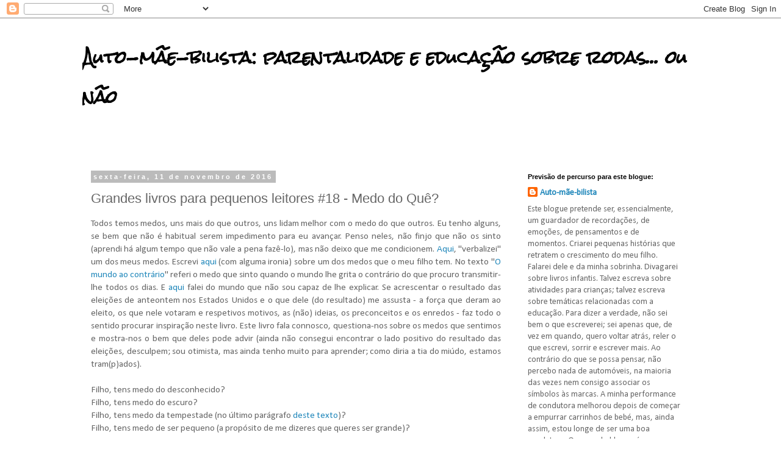

--- FILE ---
content_type: text/html; charset=UTF-8
request_url: https://automaebilista.blogspot.com/2016/11/grandes-livros-para-pequenos-leitores.html
body_size: 14464
content:
<!DOCTYPE html>
<html class='v2' dir='ltr' lang='pt-PT'>
<head>
<link href='https://www.blogger.com/static/v1/widgets/335934321-css_bundle_v2.css' rel='stylesheet' type='text/css'/>
<meta content='width=1100' name='viewport'/>
<meta content='text/html; charset=UTF-8' http-equiv='Content-Type'/>
<meta content='blogger' name='generator'/>
<link href='https://automaebilista.blogspot.com/favicon.ico' rel='icon' type='image/x-icon'/>
<link href='http://automaebilista.blogspot.com/2016/11/grandes-livros-para-pequenos-leitores.html' rel='canonical'/>
<link rel="alternate" type="application/atom+xml" title="Auto-mãe-bilista: parentalidade e educação sobre rodas... ou não - Atom" href="https://automaebilista.blogspot.com/feeds/posts/default" />
<link rel="alternate" type="application/rss+xml" title="Auto-mãe-bilista: parentalidade e educação sobre rodas... ou não - RSS" href="https://automaebilista.blogspot.com/feeds/posts/default?alt=rss" />
<link rel="service.post" type="application/atom+xml" title="Auto-mãe-bilista: parentalidade e educação sobre rodas... ou não - Atom" href="https://www.blogger.com/feeds/7551585789809979639/posts/default" />

<link rel="alternate" type="application/atom+xml" title="Auto-mãe-bilista: parentalidade e educação sobre rodas... ou não - Atom" href="https://automaebilista.blogspot.com/feeds/3835825583994543244/comments/default" />
<!--Can't find substitution for tag [blog.ieCssRetrofitLinks]-->
<link href='https://blogger.googleusercontent.com/img/b/R29vZ2xl/AVvXsEjBPICwUXGOra1dvib7w5w8wyPBWZnyIIuHO_0rpZYpTCcYOb0gsdlE3rutqTLe5H6Fu79O8WNfVm__U5QhZHLEqBJCzUqxiNAQjD9vJqE48NxMlcaMaEZ61FZFv0JCjZG7TN5B4Z-t8n3r/s1600/medo.jpg' rel='image_src'/>
<meta content='http://automaebilista.blogspot.com/2016/11/grandes-livros-para-pequenos-leitores.html' property='og:url'/>
<meta content='Grandes livros para pequenos leitores #18 - Medo do Quê?' property='og:title'/>
<meta content='Diário de Bordo: parentalidade e educação sobre rodas... ou não' property='og:description'/>
<meta content='https://blogger.googleusercontent.com/img/b/R29vZ2xl/AVvXsEjBPICwUXGOra1dvib7w5w8wyPBWZnyIIuHO_0rpZYpTCcYOb0gsdlE3rutqTLe5H6Fu79O8WNfVm__U5QhZHLEqBJCzUqxiNAQjD9vJqE48NxMlcaMaEZ61FZFv0JCjZG7TN5B4Z-t8n3r/w1200-h630-p-k-no-nu/medo.jpg' property='og:image'/>
<title>Auto-mãe-bilista: parentalidade e educação sobre rodas... ou não: Grandes livros para pequenos leitores #18 - Medo do Quê?</title>
<style type='text/css'>@font-face{font-family:'Calibri';font-style:normal;font-weight:400;font-display:swap;src:url(//fonts.gstatic.com/l/font?kit=J7afnpV-BGlaFfdAhLEY67FIEjg&skey=a1029226f80653a8&v=v15)format('woff2');unicode-range:U+0000-00FF,U+0131,U+0152-0153,U+02BB-02BC,U+02C6,U+02DA,U+02DC,U+0304,U+0308,U+0329,U+2000-206F,U+20AC,U+2122,U+2191,U+2193,U+2212,U+2215,U+FEFF,U+FFFD;}@font-face{font-family:'Homemade Apple';font-style:normal;font-weight:400;font-display:swap;src:url(//fonts.gstatic.com/s/homemadeapple/v24/Qw3EZQFXECDrI2q789EKQZJob0x6XHgOiJM6.woff2)format('woff2');unicode-range:U+0000-00FF,U+0131,U+0152-0153,U+02BB-02BC,U+02C6,U+02DA,U+02DC,U+0304,U+0308,U+0329,U+2000-206F,U+20AC,U+2122,U+2191,U+2193,U+2212,U+2215,U+FEFF,U+FFFD;}@font-face{font-family:'Rock Salt';font-style:normal;font-weight:400;font-display:swap;src:url(//fonts.gstatic.com/s/rocksalt/v24/MwQ0bhv11fWD6QsAVOZrt0M6p7NGrQ.woff2)format('woff2');unicode-range:U+0000-00FF,U+0131,U+0152-0153,U+02BB-02BC,U+02C6,U+02DA,U+02DC,U+0304,U+0308,U+0329,U+2000-206F,U+20AC,U+2122,U+2191,U+2193,U+2212,U+2215,U+FEFF,U+FFFD;}</style>
<style id='page-skin-1' type='text/css'><!--
/*
-----------------------------------------------
Blogger Template Style
Name:     Simple
Designer: Blogger
URL:      www.blogger.com
----------------------------------------------- */
/* Content
----------------------------------------------- */
body {
font: normal normal 14px Calibri;
color: #666666;
background: #ffffff none repeat scroll top left;
padding: 0 0 0 0;
}
html body .region-inner {
min-width: 0;
max-width: 100%;
width: auto;
}
h2 {
font-size: 22px;
}
a:link {
text-decoration:none;
color: #2288bb;
}
a:visited {
text-decoration:none;
color: #888888;
}
a:hover {
text-decoration:underline;
color: #33aaff;
}
.body-fauxcolumn-outer .fauxcolumn-inner {
background: transparent none repeat scroll top left;
_background-image: none;
}
.body-fauxcolumn-outer .cap-top {
position: absolute;
z-index: 1;
height: 400px;
width: 100%;
}
.body-fauxcolumn-outer .cap-top .cap-left {
width: 100%;
background: transparent none repeat-x scroll top left;
_background-image: none;
}
.content-outer {
-moz-box-shadow: 0 0 0 rgba(0, 0, 0, .15);
-webkit-box-shadow: 0 0 0 rgba(0, 0, 0, .15);
-goog-ms-box-shadow: 0 0 0 #333333;
box-shadow: 0 0 0 rgba(0, 0, 0, .15);
margin-bottom: 1px;
}
.content-inner {
padding: 10px 40px;
}
.content-inner {
background-color: #ffffff;
}
/* Header
----------------------------------------------- */
.header-outer {
background: transparent none repeat-x scroll 0 -400px;
_background-image: none;
}
.Header h1 {
font: normal bold 27px Rock Salt;
color: #000000;
text-shadow: 0 0 0 rgba(0, 0, 0, .2);
}
.Header h1 a {
color: #000000;
}
.Header .description {
font-size: 18px;
color: #000000;
}
.header-inner .Header .titlewrapper {
padding: 22px 0;
}
.header-inner .Header .descriptionwrapper {
padding: 0 0;
}
/* Tabs
----------------------------------------------- */
.tabs-inner .section:first-child {
border-top: 0 solid #dddddd;
}
.tabs-inner .section:first-child ul {
margin-top: -1px;
border-top: 1px solid #dddddd;
border-left: 1px solid #dddddd;
border-right: 1px solid #dddddd;
}
.tabs-inner .widget ul {
background: transparent none repeat-x scroll 0 -800px;
_background-image: none;
border-bottom: 1px solid #dddddd;
margin-top: 0;
margin-left: -30px;
margin-right: -30px;
}
.tabs-inner .widget li a {
display: inline-block;
padding: .6em 1em;
font: normal normal 12px Homemade Apple;
color: #000000;
border-left: 1px solid #ffffff;
border-right: 1px solid #dddddd;
}
.tabs-inner .widget li:first-child a {
border-left: none;
}
.tabs-inner .widget li.selected a, .tabs-inner .widget li a:hover {
color: #000000;
background-color: #eeeeee;
text-decoration: none;
}
/* Columns
----------------------------------------------- */
.main-outer {
border-top: 0 solid transparent;
}
.fauxcolumn-left-outer .fauxcolumn-inner {
border-right: 1px solid transparent;
}
.fauxcolumn-right-outer .fauxcolumn-inner {
border-left: 1px solid transparent;
}
/* Headings
----------------------------------------------- */
div.widget > h2,
div.widget h2.title {
margin: 0 0 1em 0;
font: normal bold 11px Verdana, Geneva, sans-serif;
color: #000000;
}
/* Widgets
----------------------------------------------- */
.widget .zippy {
color: #999999;
text-shadow: 2px 2px 1px rgba(0, 0, 0, .1);
}
.widget .popular-posts ul {
list-style: none;
}
/* Posts
----------------------------------------------- */
h2.date-header {
font: normal bold 11px Verdana, Geneva, sans-serif;
}
.date-header span {
background-color: #bbbbbb;
color: #ffffff;
padding: 0.4em;
letter-spacing: 3px;
margin: inherit;
}
.main-inner {
padding-top: 35px;
padding-bottom: 65px;
}
.main-inner .column-center-inner {
padding: 0 0;
}
.main-inner .column-center-inner .section {
margin: 0 1em;
}
.post {
margin: 0 0 45px 0;
}
h3.post-title, .comments h4 {
font: normal normal 22px Verdana, Geneva, sans-serif;
margin: .75em 0 0;
}
.post-body {
font-size: 110%;
line-height: 1.4;
position: relative;
}
.post-body img, .post-body .tr-caption-container, .Profile img, .Image img,
.BlogList .item-thumbnail img {
padding: 2px;
background: #ffffff;
border: 1px solid #eeeeee;
-moz-box-shadow: 1px 1px 5px rgba(0, 0, 0, .1);
-webkit-box-shadow: 1px 1px 5px rgba(0, 0, 0, .1);
box-shadow: 1px 1px 5px rgba(0, 0, 0, .1);
}
.post-body img, .post-body .tr-caption-container {
padding: 5px;
}
.post-body .tr-caption-container {
color: #666666;
}
.post-body .tr-caption-container img {
padding: 0;
background: transparent;
border: none;
-moz-box-shadow: 0 0 0 rgba(0, 0, 0, .1);
-webkit-box-shadow: 0 0 0 rgba(0, 0, 0, .1);
box-shadow: 0 0 0 rgba(0, 0, 0, .1);
}
.post-header {
margin: 0 0 1.5em;
line-height: 1.6;
font-size: 90%;
}
.post-footer {
margin: 20px -2px 0;
padding: 5px 10px;
color: #666666;
background-color: #eeeeee;
border-bottom: 1px solid #eeeeee;
line-height: 1.6;
font-size: 90%;
}
#comments .comment-author {
padding-top: 1.5em;
border-top: 1px solid transparent;
background-position: 0 1.5em;
}
#comments .comment-author:first-child {
padding-top: 0;
border-top: none;
}
.avatar-image-container {
margin: .2em 0 0;
}
#comments .avatar-image-container img {
border: 1px solid #eeeeee;
}
/* Comments
----------------------------------------------- */
.comments .comments-content .icon.blog-author {
background-repeat: no-repeat;
background-image: url([data-uri]);
}
.comments .comments-content .loadmore a {
border-top: 1px solid #999999;
border-bottom: 1px solid #999999;
}
.comments .comment-thread.inline-thread {
background-color: #eeeeee;
}
.comments .continue {
border-top: 2px solid #999999;
}
/* Accents
---------------------------------------------- */
.section-columns td.columns-cell {
border-left: 1px solid transparent;
}
.blog-pager {
background: transparent url(//www.blogblog.com/1kt/simple/paging_dot.png) repeat-x scroll top center;
}
.blog-pager-older-link, .home-link,
.blog-pager-newer-link {
background-color: #ffffff;
padding: 5px;
}
.footer-outer {
border-top: 1px dashed #bbbbbb;
}
/* Mobile
----------------------------------------------- */
body.mobile  {
background-size: auto;
}
.mobile .body-fauxcolumn-outer {
background: transparent none repeat scroll top left;
}
.mobile .body-fauxcolumn-outer .cap-top {
background-size: 100% auto;
}
.mobile .content-outer {
-webkit-box-shadow: 0 0 3px rgba(0, 0, 0, .15);
box-shadow: 0 0 3px rgba(0, 0, 0, .15);
}
.mobile .tabs-inner .widget ul {
margin-left: 0;
margin-right: 0;
}
.mobile .post {
margin: 0;
}
.mobile .main-inner .column-center-inner .section {
margin: 0;
}
.mobile .date-header span {
padding: 0.1em 10px;
margin: 0 -10px;
}
.mobile h3.post-title {
margin: 0;
}
.mobile .blog-pager {
background: transparent none no-repeat scroll top center;
}
.mobile .footer-outer {
border-top: none;
}
.mobile .main-inner, .mobile .footer-inner {
background-color: #ffffff;
}
.mobile-index-contents {
color: #666666;
}
.mobile-link-button {
background-color: #2288bb;
}
.mobile-link-button a:link, .mobile-link-button a:visited {
color: #ffffff;
}
.mobile .tabs-inner .section:first-child {
border-top: none;
}
.mobile .tabs-inner .PageList .widget-content {
background-color: #eeeeee;
color: #000000;
border-top: 1px solid #dddddd;
border-bottom: 1px solid #dddddd;
}
.mobile .tabs-inner .PageList .widget-content .pagelist-arrow {
border-left: 1px solid #dddddd;
}

--></style>
<style id='template-skin-1' type='text/css'><!--
body {
min-width: 1090px;
}
.content-outer, .content-fauxcolumn-outer, .region-inner {
min-width: 1090px;
max-width: 1090px;
_width: 1090px;
}
.main-inner .columns {
padding-left: 0;
padding-right: 310px;
}
.main-inner .fauxcolumn-center-outer {
left: 0;
right: 310px;
/* IE6 does not respect left and right together */
_width: expression(this.parentNode.offsetWidth -
parseInt("0") -
parseInt("310px") + 'px');
}
.main-inner .fauxcolumn-left-outer {
width: 0;
}
.main-inner .fauxcolumn-right-outer {
width: 310px;
}
.main-inner .column-left-outer {
width: 0;
right: 100%;
margin-left: -0;
}
.main-inner .column-right-outer {
width: 310px;
margin-right: -310px;
}
#layout {
min-width: 0;
}
#layout .content-outer {
min-width: 0;
width: 800px;
}
#layout .region-inner {
min-width: 0;
width: auto;
}
body#layout div.add_widget {
padding: 8px;
}
body#layout div.add_widget a {
margin-left: 32px;
}
--></style>
<link href='https://www.blogger.com/dyn-css/authorization.css?targetBlogID=7551585789809979639&amp;zx=7d94446b-f897-422d-bcdb-e2ddf7d0ac54' media='none' onload='if(media!=&#39;all&#39;)media=&#39;all&#39;' rel='stylesheet'/><noscript><link href='https://www.blogger.com/dyn-css/authorization.css?targetBlogID=7551585789809979639&amp;zx=7d94446b-f897-422d-bcdb-e2ddf7d0ac54' rel='stylesheet'/></noscript>
<meta name='google-adsense-platform-account' content='ca-host-pub-1556223355139109'/>
<meta name='google-adsense-platform-domain' content='blogspot.com'/>

</head>
<body class='loading variant-simplysimple'>
<div class='navbar section' id='navbar' name='Navbar'><div class='widget Navbar' data-version='1' id='Navbar1'><script type="text/javascript">
    function setAttributeOnload(object, attribute, val) {
      if(window.addEventListener) {
        window.addEventListener('load',
          function(){ object[attribute] = val; }, false);
      } else {
        window.attachEvent('onload', function(){ object[attribute] = val; });
      }
    }
  </script>
<div id="navbar-iframe-container"></div>
<script type="text/javascript" src="https://apis.google.com/js/platform.js"></script>
<script type="text/javascript">
      gapi.load("gapi.iframes:gapi.iframes.style.bubble", function() {
        if (gapi.iframes && gapi.iframes.getContext) {
          gapi.iframes.getContext().openChild({
              url: 'https://www.blogger.com/navbar/7551585789809979639?po\x3d3835825583994543244\x26origin\x3dhttps://automaebilista.blogspot.com',
              where: document.getElementById("navbar-iframe-container"),
              id: "navbar-iframe"
          });
        }
      });
    </script><script type="text/javascript">
(function() {
var script = document.createElement('script');
script.type = 'text/javascript';
script.src = '//pagead2.googlesyndication.com/pagead/js/google_top_exp.js';
var head = document.getElementsByTagName('head')[0];
if (head) {
head.appendChild(script);
}})();
</script>
</div></div>
<div class='body-fauxcolumns'>
<div class='fauxcolumn-outer body-fauxcolumn-outer'>
<div class='cap-top'>
<div class='cap-left'></div>
<div class='cap-right'></div>
</div>
<div class='fauxborder-left'>
<div class='fauxborder-right'></div>
<div class='fauxcolumn-inner'>
</div>
</div>
<div class='cap-bottom'>
<div class='cap-left'></div>
<div class='cap-right'></div>
</div>
</div>
</div>
<div class='content'>
<div class='content-fauxcolumns'>
<div class='fauxcolumn-outer content-fauxcolumn-outer'>
<div class='cap-top'>
<div class='cap-left'></div>
<div class='cap-right'></div>
</div>
<div class='fauxborder-left'>
<div class='fauxborder-right'></div>
<div class='fauxcolumn-inner'>
</div>
</div>
<div class='cap-bottom'>
<div class='cap-left'></div>
<div class='cap-right'></div>
</div>
</div>
</div>
<div class='content-outer'>
<div class='content-cap-top cap-top'>
<div class='cap-left'></div>
<div class='cap-right'></div>
</div>
<div class='fauxborder-left content-fauxborder-left'>
<div class='fauxborder-right content-fauxborder-right'></div>
<div class='content-inner'>
<header>
<div class='header-outer'>
<div class='header-cap-top cap-top'>
<div class='cap-left'></div>
<div class='cap-right'></div>
</div>
<div class='fauxborder-left header-fauxborder-left'>
<div class='fauxborder-right header-fauxborder-right'></div>
<div class='region-inner header-inner'>
<div class='header section' id='header' name='Cabeçalho'><div class='widget Header' data-version='1' id='Header1'>
<div id='header-inner'>
<div class='titlewrapper'>
<h1 class='title'>
<a href='https://automaebilista.blogspot.com/'>
Auto-mãe-bilista: parentalidade e educação sobre rodas... ou não
</a>
</h1>
</div>
<div class='descriptionwrapper'>
<p class='description'><span>
</span></p>
</div>
</div>
</div></div>
</div>
</div>
<div class='header-cap-bottom cap-bottom'>
<div class='cap-left'></div>
<div class='cap-right'></div>
</div>
</div>
</header>
<div class='tabs-outer'>
<div class='tabs-cap-top cap-top'>
<div class='cap-left'></div>
<div class='cap-right'></div>
</div>
<div class='fauxborder-left tabs-fauxborder-left'>
<div class='fauxborder-right tabs-fauxborder-right'></div>
<div class='region-inner tabs-inner'>
<div class='tabs no-items section' id='crosscol' name='Entre colunas'></div>
<div class='tabs no-items section' id='crosscol-overflow' name='Cross-Column 2'></div>
</div>
</div>
<div class='tabs-cap-bottom cap-bottom'>
<div class='cap-left'></div>
<div class='cap-right'></div>
</div>
</div>
<div class='main-outer'>
<div class='main-cap-top cap-top'>
<div class='cap-left'></div>
<div class='cap-right'></div>
</div>
<div class='fauxborder-left main-fauxborder-left'>
<div class='fauxborder-right main-fauxborder-right'></div>
<div class='region-inner main-inner'>
<div class='columns fauxcolumns'>
<div class='fauxcolumn-outer fauxcolumn-center-outer'>
<div class='cap-top'>
<div class='cap-left'></div>
<div class='cap-right'></div>
</div>
<div class='fauxborder-left'>
<div class='fauxborder-right'></div>
<div class='fauxcolumn-inner'>
</div>
</div>
<div class='cap-bottom'>
<div class='cap-left'></div>
<div class='cap-right'></div>
</div>
</div>
<div class='fauxcolumn-outer fauxcolumn-left-outer'>
<div class='cap-top'>
<div class='cap-left'></div>
<div class='cap-right'></div>
</div>
<div class='fauxborder-left'>
<div class='fauxborder-right'></div>
<div class='fauxcolumn-inner'>
</div>
</div>
<div class='cap-bottom'>
<div class='cap-left'></div>
<div class='cap-right'></div>
</div>
</div>
<div class='fauxcolumn-outer fauxcolumn-right-outer'>
<div class='cap-top'>
<div class='cap-left'></div>
<div class='cap-right'></div>
</div>
<div class='fauxborder-left'>
<div class='fauxborder-right'></div>
<div class='fauxcolumn-inner'>
</div>
</div>
<div class='cap-bottom'>
<div class='cap-left'></div>
<div class='cap-right'></div>
</div>
</div>
<!-- corrects IE6 width calculation -->
<div class='columns-inner'>
<div class='column-center-outer'>
<div class='column-center-inner'>
<div class='main section' id='main' name='Principal'><div class='widget Blog' data-version='1' id='Blog1'>
<div class='blog-posts hfeed'>

          <div class="date-outer">
        
<h2 class='date-header'><span>sexta-feira, 11 de novembro de 2016</span></h2>

          <div class="date-posts">
        
<div class='post-outer'>
<div class='post hentry uncustomized-post-template' itemprop='blogPost' itemscope='itemscope' itemtype='http://schema.org/BlogPosting'>
<meta content='https://blogger.googleusercontent.com/img/b/R29vZ2xl/AVvXsEjBPICwUXGOra1dvib7w5w8wyPBWZnyIIuHO_0rpZYpTCcYOb0gsdlE3rutqTLe5H6Fu79O8WNfVm__U5QhZHLEqBJCzUqxiNAQjD9vJqE48NxMlcaMaEZ61FZFv0JCjZG7TN5B4Z-t8n3r/s1600/medo.jpg' itemprop='image_url'/>
<meta content='7551585789809979639' itemprop='blogId'/>
<meta content='3835825583994543244' itemprop='postId'/>
<a name='3835825583994543244'></a>
<h3 class='post-title entry-title' itemprop='name'>
Grandes livros para pequenos leitores #18 - Medo do Quê?
</h3>
<div class='post-header'>
<div class='post-header-line-1'></div>
</div>
<div class='post-body entry-content' id='post-body-3835825583994543244' itemprop='description articleBody'>
<div dir="ltr" style="text-align: left;" trbidi="on">
<div style="text-align: justify;">
Todos temos medos, uns mais do que outros, uns lidam melhor com o medo do que outros. Eu tenho alguns, se bem que não é habitual serem impedimento para eu avançar. Penso neles, não finjo que não os sinto (aprendi há algum tempo que não vale a pena fazê-lo), mas não deixo que me condicionem.&nbsp;<a href="http://automaebilista.blogspot.pt/2016/01/reflexoes-profundas-ou-nao-18-medos.html">Aqui</a>, "verbalizei" um dos meus medos. Escrevi <a href="http://automaebilista.blogspot.pt/2016/06/a-conversa-com-o-meu-filho-8-medos.html">aqui</a>&nbsp;(com alguma ironia) sobre um dos medos que o meu filho tem.&nbsp;No texto "<a href="http://automaebilista.blogspot.pt/2015/11/o-mundo-ao-contrario.html">O mundo ao contrário</a>" referi o medo que sinto quando o mundo lhe grita o contrário do que procuro transmitir-lhe todos os dias. E <a href="http://automaebilista.blogspot.pt/2015/10/25-meses-de-ti-e-o-mundo-que-eu-nao-sou.html">aqui</a>&nbsp;falei do mundo que não sou capaz de lhe explicar. Se acrescentar o resultado das eleições de anteontem nos Estados Unidos e o que dele (do resultado) me assusta - a força que deram ao eleito, os que nele votaram e respetivos motivos, as (não) ideias, os preconceitos e os enredos - faz todo o sentido procurar inspiração neste livro. Este livro fala connosco, questiona-nos sobre os medos que sentimos e mostra-nos o bem que deles pode advir (ainda não consegui encontrar o lado positivo do resultado das eleições, desculpem; sou otimista, mas ainda tenho muito para aprender; como diria a tia do miúdo, estamos tram(p)ados).<br />
<br />
Filho, tens medo do desconhecido?<br />
Filho, tens medo do escuro?<br />
Filho, tens medo da tempestade (no último parágrafo <a href="https://automaebilista.blogspot.pt/2015/10/nos-ultimos-dias.html">deste texto</a>)?<br />
Filho, tens medo de ser pequeno (a propósito de me dizeres que queres ser grande)?<br />
...<br />
Filho, tens medo do quê?<br />
<br />
<div class="separator" style="clear: both; text-align: center;">
</div>
<div class="separator" style="clear: both; text-align: center;">
<a href="https://blogger.googleusercontent.com/img/b/R29vZ2xl/AVvXsEjBPICwUXGOra1dvib7w5w8wyPBWZnyIIuHO_0rpZYpTCcYOb0gsdlE3rutqTLe5H6Fu79O8WNfVm__U5QhZHLEqBJCzUqxiNAQjD9vJqE48NxMlcaMaEZ61FZFv0JCjZG7TN5B4Z-t8n3r/s1600/medo.jpg" imageanchor="1" style="margin-left: 1em; margin-right: 1em;"><img border="0" src="https://blogger.googleusercontent.com/img/b/R29vZ2xl/AVvXsEjBPICwUXGOra1dvib7w5w8wyPBWZnyIIuHO_0rpZYpTCcYOb0gsdlE3rutqTLe5H6Fu79O8WNfVm__U5QhZHLEqBJCzUqxiNAQjD9vJqE48NxMlcaMaEZ61FZFv0JCjZG7TN5B4Z-t8n3r/s1600/medo.jpg" /></a></div>
<br />
O livro diz-nos: o desconhecido é um mundo por explorar; no escuro nascem as estrelas; as tempestades revelam o teu porto de abrigo; ainda és pequeno, mas o importante é que tenhas um coração grande.<br />
Queres ir à procura do lado bom do medo comigo? Sim, meu amor, eu também preciso de encontrá-lo. Vamos os dois!?<br />
<br />
É um livro de Rodrigo Abril de Abreu, de 22 de Setembro de 2016, da Editorial Presença.&nbsp;</div>
</div>
<div style='clear: both;'></div>
</div>
<div class='post-footer'>
<div class='post-footer-line post-footer-line-1'>
<span class='post-author vcard'>
Publicada por
<span class='fn' itemprop='author' itemscope='itemscope' itemtype='http://schema.org/Person'>
<meta content='https://www.blogger.com/profile/10832933446793855477' itemprop='url'/>
<a class='g-profile' href='https://www.blogger.com/profile/10832933446793855477' rel='author' title='author profile'>
<span itemprop='name'>Auto-mãe-bilista</span>
</a>
</span>
</span>
<span class='post-timestamp'>
à(s)
<meta content='http://automaebilista.blogspot.com/2016/11/grandes-livros-para-pequenos-leitores.html' itemprop='url'/>
<a class='timestamp-link' href='https://automaebilista.blogspot.com/2016/11/grandes-livros-para-pequenos-leitores.html' rel='bookmark' title='permanent link'><abbr class='published' itemprop='datePublished' title='2016-11-11T14:23:00Z'>14:23</abbr></a>
</span>
<span class='post-comment-link'>
</span>
<span class='post-icons'>
<span class='item-control blog-admin pid-205938803'>
<a href='https://www.blogger.com/post-edit.g?blogID=7551585789809979639&postID=3835825583994543244&from=pencil' title='Editar mensagem'>
<img alt='' class='icon-action' height='18' src='https://resources.blogblog.com/img/icon18_edit_allbkg.gif' width='18'/>
</a>
</span>
</span>
<div class='post-share-buttons goog-inline-block'>
<a class='goog-inline-block share-button sb-email' href='https://www.blogger.com/share-post.g?blogID=7551585789809979639&postID=3835825583994543244&target=email' target='_blank' title='Enviar a mensagem por email'><span class='share-button-link-text'>Enviar a mensagem por email</span></a><a class='goog-inline-block share-button sb-blog' href='https://www.blogger.com/share-post.g?blogID=7551585789809979639&postID=3835825583994543244&target=blog' onclick='window.open(this.href, "_blank", "height=270,width=475"); return false;' target='_blank' title='Dê a sua opinião!'><span class='share-button-link-text'>Dê a sua opinião!</span></a><a class='goog-inline-block share-button sb-twitter' href='https://www.blogger.com/share-post.g?blogID=7551585789809979639&postID=3835825583994543244&target=twitter' target='_blank' title='Partilhar no X'><span class='share-button-link-text'>Partilhar no X</span></a><a class='goog-inline-block share-button sb-facebook' href='https://www.blogger.com/share-post.g?blogID=7551585789809979639&postID=3835825583994543244&target=facebook' onclick='window.open(this.href, "_blank", "height=430,width=640"); return false;' target='_blank' title='Partilhar no Facebook'><span class='share-button-link-text'>Partilhar no Facebook</span></a><a class='goog-inline-block share-button sb-pinterest' href='https://www.blogger.com/share-post.g?blogID=7551585789809979639&postID=3835825583994543244&target=pinterest' target='_blank' title='Partilhar no Pinterest'><span class='share-button-link-text'>Partilhar no Pinterest</span></a>
</div>
</div>
<div class='post-footer-line post-footer-line-2'>
<span class='post-labels'>
Etiquetas:
<a href='https://automaebilista.blogspot.com/search/label/Filho' rel='tag'>Filho</a>,
<a href='https://automaebilista.blogspot.com/search/label/Grandes%20livros%20para%20pequenos%20leitores' rel='tag'>Grandes livros para pequenos leitores</a>
</span>
</div>
<div class='post-footer-line post-footer-line-3'>
<span class='post-location'>
</span>
</div>
</div>
</div>
<div class='comments' id='comments'>
<a name='comments'></a>
<h4>Sem comentários:</h4>
<div id='Blog1_comments-block-wrapper'>
<dl class='avatar-comment-indent' id='comments-block'>
</dl>
</div>
<p class='comment-footer'>
<div class='comment-form'>
<a name='comment-form'></a>
<h4 id='comment-post-message'>Enviar um comentário</h4>
<p>Deixa aqui o teu comentário ou sugestão.</p>
<a href='https://www.blogger.com/comment/frame/7551585789809979639?po=3835825583994543244&hl=pt-PT&saa=85391&origin=https://automaebilista.blogspot.com' id='comment-editor-src'></a>
<iframe allowtransparency='true' class='blogger-iframe-colorize blogger-comment-from-post' frameborder='0' height='410px' id='comment-editor' name='comment-editor' src='' width='100%'></iframe>
<script src='https://www.blogger.com/static/v1/jsbin/2830521187-comment_from_post_iframe.js' type='text/javascript'></script>
<script type='text/javascript'>
      BLOG_CMT_createIframe('https://www.blogger.com/rpc_relay.html');
    </script>
</div>
</p>
</div>
</div>

        </div></div>
      
</div>
<div class='blog-pager' id='blog-pager'>
<span id='blog-pager-newer-link'>
<a class='blog-pager-newer-link' href='https://automaebilista.blogspot.com/2016/11/quando-eu-era-pequenina.html' id='Blog1_blog-pager-newer-link' title='Mensagem mais recente'>Mensagem mais recente</a>
</span>
<span id='blog-pager-older-link'>
<a class='blog-pager-older-link' href='https://automaebilista.blogspot.com/2016/11/reflexoes-profundas-ou-nao-27-prendas.html' id='Blog1_blog-pager-older-link' title='Mensagem antiga'>Mensagem antiga</a>
</span>
<a class='home-link' href='https://automaebilista.blogspot.com/'>Página inicial</a>
</div>
<div class='clear'></div>
<div class='post-feeds'>
<div class='feed-links'>
Subscrever:
<a class='feed-link' href='https://automaebilista.blogspot.com/feeds/3835825583994543244/comments/default' target='_blank' type='application/atom+xml'>Enviar feedback (Atom)</a>
</div>
</div>
</div></div>
</div>
</div>
<div class='column-left-outer'>
<div class='column-left-inner'>
<aside>
</aside>
</div>
</div>
<div class='column-right-outer'>
<div class='column-right-inner'>
<aside>
<div class='sidebar section' id='sidebar-right-1'><div class='widget Profile' data-version='1' id='Profile1'>
<h2>Previsão de percurso para este blogue:</h2>
<div class='widget-content'>
<dl class='profile-datablock'>
<dt class='profile-data'>
<a class='profile-name-link g-profile' href='https://www.blogger.com/profile/10832933446793855477' rel='author' style='background-image: url(//www.blogger.com/img/logo-16.png);'>
Auto-mãe-bilista
</a>
</dt>
<dd class='profile-textblock'>Este blogue pretende ser, essencialmente, um guardador de recordações, de emoções, de pensamentos e de momentos.
Criarei pequenas histórias que retratem o crescimento do meu filho. Falarei dele e da minha sobrinha. Divagarei sobre livros infantis. Talvez escreva sobre atividades para crianças; talvez escreva sobre temáticas relacionadas com a educação. Para dizer a verdade, não sei bem o que escreverei; sei apenas que, de vez em quando, quero voltar atrás, reler o que escrevi, sorrir e escrever mais.
Ao contrário do que se possa pensar, não percebo nada de automóveis, na maioria das vezes nem consigo associar os símbolos às marcas. A minha performance de condutora melhorou depois de começar a empurrar carrinhos de bebé, mas, ainda assim, estou longe de ser uma boa condutora. O nome do blogue é publicidade enganosa, eu sei, mas foi o que se arranjou. Sonho com uma auto-caravana, quando a conseguir, o nome do blogue fará todo o sentido.
Para já, conduzo isto da maternidade como sei, como quero e como posso: umas vezes cumprindo as regras; algumas em excesso de velocidade; outras testando e desafiando as regras... Desconfio que seja assim com todos.</dd>
</dl>
<a class='profile-link' href='https://www.blogger.com/profile/10832933446793855477' rel='author'>Ver o meu perfil completo</a>
<div class='clear'></div>
</div>
</div><div class='widget BlogSearch' data-version='1' id='BlogSearch1'>
<h2 class='title'>Pesquisar neste blogue</h2>
<div class='widget-content'>
<div id='BlogSearch1_form'>
<form action='https://automaebilista.blogspot.com/search' class='gsc-search-box' target='_top'>
<table cellpadding='0' cellspacing='0' class='gsc-search-box'>
<tbody>
<tr>
<td class='gsc-input'>
<input autocomplete='off' class='gsc-input' name='q' size='10' title='search' type='text' value=''/>
</td>
<td class='gsc-search-button'>
<input class='gsc-search-button' title='search' type='submit' value='Pesquisar'/>
</td>
</tr>
</tbody>
</table>
</form>
</div>
</div>
<div class='clear'></div>
</div><div class='widget BlogArchive' data-version='1' id='BlogArchive1'>
<h2>Km percorridos</h2>
<div class='widget-content'>
<div id='ArchiveList'>
<div id='BlogArchive1_ArchiveList'>
<ul class='hierarchy'>
<li class='archivedate collapsed'>
<a class='toggle' href='javascript:void(0)'>
<span class='zippy'>

        &#9658;&#160;
      
</span>
</a>
<a class='post-count-link' href='https://automaebilista.blogspot.com/2019/'>
2019
</a>
<span class='post-count' dir='ltr'>(7)</span>
<ul class='hierarchy'>
<li class='archivedate collapsed'>
<a class='toggle' href='javascript:void(0)'>
<span class='zippy'>

        &#9658;&#160;
      
</span>
</a>
<a class='post-count-link' href='https://automaebilista.blogspot.com/2019/04/'>
abril
</a>
<span class='post-count' dir='ltr'>(2)</span>
</li>
</ul>
<ul class='hierarchy'>
<li class='archivedate collapsed'>
<a class='toggle' href='javascript:void(0)'>
<span class='zippy'>

        &#9658;&#160;
      
</span>
</a>
<a class='post-count-link' href='https://automaebilista.blogspot.com/2019/03/'>
março
</a>
<span class='post-count' dir='ltr'>(2)</span>
</li>
</ul>
<ul class='hierarchy'>
<li class='archivedate collapsed'>
<a class='toggle' href='javascript:void(0)'>
<span class='zippy'>

        &#9658;&#160;
      
</span>
</a>
<a class='post-count-link' href='https://automaebilista.blogspot.com/2019/02/'>
fevereiro
</a>
<span class='post-count' dir='ltr'>(2)</span>
</li>
</ul>
<ul class='hierarchy'>
<li class='archivedate collapsed'>
<a class='toggle' href='javascript:void(0)'>
<span class='zippy'>

        &#9658;&#160;
      
</span>
</a>
<a class='post-count-link' href='https://automaebilista.blogspot.com/2019/01/'>
janeiro
</a>
<span class='post-count' dir='ltr'>(1)</span>
</li>
</ul>
</li>
</ul>
<ul class='hierarchy'>
<li class='archivedate collapsed'>
<a class='toggle' href='javascript:void(0)'>
<span class='zippy'>

        &#9658;&#160;
      
</span>
</a>
<a class='post-count-link' href='https://automaebilista.blogspot.com/2018/'>
2018
</a>
<span class='post-count' dir='ltr'>(10)</span>
<ul class='hierarchy'>
<li class='archivedate collapsed'>
<a class='toggle' href='javascript:void(0)'>
<span class='zippy'>

        &#9658;&#160;
      
</span>
</a>
<a class='post-count-link' href='https://automaebilista.blogspot.com/2018/09/'>
setembro
</a>
<span class='post-count' dir='ltr'>(2)</span>
</li>
</ul>
<ul class='hierarchy'>
<li class='archivedate collapsed'>
<a class='toggle' href='javascript:void(0)'>
<span class='zippy'>

        &#9658;&#160;
      
</span>
</a>
<a class='post-count-link' href='https://automaebilista.blogspot.com/2018/08/'>
agosto
</a>
<span class='post-count' dir='ltr'>(3)</span>
</li>
</ul>
<ul class='hierarchy'>
<li class='archivedate collapsed'>
<a class='toggle' href='javascript:void(0)'>
<span class='zippy'>

        &#9658;&#160;
      
</span>
</a>
<a class='post-count-link' href='https://automaebilista.blogspot.com/2018/03/'>
março
</a>
<span class='post-count' dir='ltr'>(3)</span>
</li>
</ul>
<ul class='hierarchy'>
<li class='archivedate collapsed'>
<a class='toggle' href='javascript:void(0)'>
<span class='zippy'>

        &#9658;&#160;
      
</span>
</a>
<a class='post-count-link' href='https://automaebilista.blogspot.com/2018/02/'>
fevereiro
</a>
<span class='post-count' dir='ltr'>(2)</span>
</li>
</ul>
</li>
</ul>
<ul class='hierarchy'>
<li class='archivedate collapsed'>
<a class='toggle' href='javascript:void(0)'>
<span class='zippy'>

        &#9658;&#160;
      
</span>
</a>
<a class='post-count-link' href='https://automaebilista.blogspot.com/2017/'>
2017
</a>
<span class='post-count' dir='ltr'>(62)</span>
<ul class='hierarchy'>
<li class='archivedate collapsed'>
<a class='toggle' href='javascript:void(0)'>
<span class='zippy'>

        &#9658;&#160;
      
</span>
</a>
<a class='post-count-link' href='https://automaebilista.blogspot.com/2017/10/'>
outubro
</a>
<span class='post-count' dir='ltr'>(3)</span>
</li>
</ul>
<ul class='hierarchy'>
<li class='archivedate collapsed'>
<a class='toggle' href='javascript:void(0)'>
<span class='zippy'>

        &#9658;&#160;
      
</span>
</a>
<a class='post-count-link' href='https://automaebilista.blogspot.com/2017/09/'>
setembro
</a>
<span class='post-count' dir='ltr'>(2)</span>
</li>
</ul>
<ul class='hierarchy'>
<li class='archivedate collapsed'>
<a class='toggle' href='javascript:void(0)'>
<span class='zippy'>

        &#9658;&#160;
      
</span>
</a>
<a class='post-count-link' href='https://automaebilista.blogspot.com/2017/08/'>
agosto
</a>
<span class='post-count' dir='ltr'>(10)</span>
</li>
</ul>
<ul class='hierarchy'>
<li class='archivedate collapsed'>
<a class='toggle' href='javascript:void(0)'>
<span class='zippy'>

        &#9658;&#160;
      
</span>
</a>
<a class='post-count-link' href='https://automaebilista.blogspot.com/2017/07/'>
julho
</a>
<span class='post-count' dir='ltr'>(6)</span>
</li>
</ul>
<ul class='hierarchy'>
<li class='archivedate collapsed'>
<a class='toggle' href='javascript:void(0)'>
<span class='zippy'>

        &#9658;&#160;
      
</span>
</a>
<a class='post-count-link' href='https://automaebilista.blogspot.com/2017/06/'>
junho
</a>
<span class='post-count' dir='ltr'>(9)</span>
</li>
</ul>
<ul class='hierarchy'>
<li class='archivedate collapsed'>
<a class='toggle' href='javascript:void(0)'>
<span class='zippy'>

        &#9658;&#160;
      
</span>
</a>
<a class='post-count-link' href='https://automaebilista.blogspot.com/2017/05/'>
maio
</a>
<span class='post-count' dir='ltr'>(4)</span>
</li>
</ul>
<ul class='hierarchy'>
<li class='archivedate collapsed'>
<a class='toggle' href='javascript:void(0)'>
<span class='zippy'>

        &#9658;&#160;
      
</span>
</a>
<a class='post-count-link' href='https://automaebilista.blogspot.com/2017/04/'>
abril
</a>
<span class='post-count' dir='ltr'>(5)</span>
</li>
</ul>
<ul class='hierarchy'>
<li class='archivedate collapsed'>
<a class='toggle' href='javascript:void(0)'>
<span class='zippy'>

        &#9658;&#160;
      
</span>
</a>
<a class='post-count-link' href='https://automaebilista.blogspot.com/2017/03/'>
março
</a>
<span class='post-count' dir='ltr'>(6)</span>
</li>
</ul>
<ul class='hierarchy'>
<li class='archivedate collapsed'>
<a class='toggle' href='javascript:void(0)'>
<span class='zippy'>

        &#9658;&#160;
      
</span>
</a>
<a class='post-count-link' href='https://automaebilista.blogspot.com/2017/02/'>
fevereiro
</a>
<span class='post-count' dir='ltr'>(6)</span>
</li>
</ul>
<ul class='hierarchy'>
<li class='archivedate collapsed'>
<a class='toggle' href='javascript:void(0)'>
<span class='zippy'>

        &#9658;&#160;
      
</span>
</a>
<a class='post-count-link' href='https://automaebilista.blogspot.com/2017/01/'>
janeiro
</a>
<span class='post-count' dir='ltr'>(11)</span>
</li>
</ul>
</li>
</ul>
<ul class='hierarchy'>
<li class='archivedate expanded'>
<a class='toggle' href='javascript:void(0)'>
<span class='zippy toggle-open'>

        &#9660;&#160;
      
</span>
</a>
<a class='post-count-link' href='https://automaebilista.blogspot.com/2016/'>
2016
</a>
<span class='post-count' dir='ltr'>(115)</span>
<ul class='hierarchy'>
<li class='archivedate collapsed'>
<a class='toggle' href='javascript:void(0)'>
<span class='zippy'>

        &#9658;&#160;
      
</span>
</a>
<a class='post-count-link' href='https://automaebilista.blogspot.com/2016/12/'>
dezembro
</a>
<span class='post-count' dir='ltr'>(7)</span>
</li>
</ul>
<ul class='hierarchy'>
<li class='archivedate expanded'>
<a class='toggle' href='javascript:void(0)'>
<span class='zippy toggle-open'>

        &#9660;&#160;
      
</span>
</a>
<a class='post-count-link' href='https://automaebilista.blogspot.com/2016/11/'>
novembro
</a>
<span class='post-count' dir='ltr'>(11)</span>
<ul class='posts'>
<li><a href='https://automaebilista.blogspot.com/2016/11/grandes-livros-para-pequenos-leitores_30.html'>Grandes livros para pequenos leitores #19 - O livr...</a></li>
<li><a href='https://automaebilista.blogspot.com/2016/11/quero-ver-ou-ja-vi-helen-keller-e-o.html'>Quero Ver (ou já vi): Helen Keller e o milagre Ann...</a></li>
<li><a href='https://automaebilista.blogspot.com/2016/11/reflexoes-profundas-ou-nao-29-o.html'>Reflexões profundas (ou não) #29 - o crescimento: ...</a></li>
<li><a href='https://automaebilista.blogspot.com/2016/11/reflexoes-profundas-ou-nao-28-arvore-de.html'>Reflexões profundas (ou não) #28 - Árvore de Natal...</a></li>
<li><a href='https://automaebilista.blogspot.com/2016/11/quando-for-grande-quero-uma-escola-que.html'>Quando for grande quero uma escola que faça assim ...</a></li>
<li><a href='https://automaebilista.blogspot.com/2016/11/as-vezes-nao-sou-mae-que-ambiciono-ser.html'>Às vezes não sou a mãe que ambiciono ser</a></li>
<li><a href='https://automaebilista.blogspot.com/2016/11/desejo-de-fim-de-ano.html'>Desejo de fim de ano: Calendário do advento</a></li>
<li><a href='https://automaebilista.blogspot.com/2016/11/quando-eu-era-pequenina.html'>A brincar é que a gente (pequena) se entende #15 -...</a></li>
<li><a href='https://automaebilista.blogspot.com/2016/11/grandes-livros-para-pequenos-leitores.html'>Grandes livros para pequenos leitores #18 - Medo d...</a></li>
<li><a href='https://automaebilista.blogspot.com/2016/11/reflexoes-profundas-ou-nao-27-prendas.html'>Reflexões profundas (ou não) #27 - Prendas de Nata...</a></li>
<li><a href='https://automaebilista.blogspot.com/2016/11/adeus-meu-querido-mes-de-outubro-e-ola.html'>Adeus meu querido mês de Outubro e olá Novembro de...</a></li>
</ul>
</li>
</ul>
<ul class='hierarchy'>
<li class='archivedate collapsed'>
<a class='toggle' href='javascript:void(0)'>
<span class='zippy'>

        &#9658;&#160;
      
</span>
</a>
<a class='post-count-link' href='https://automaebilista.blogspot.com/2016/10/'>
outubro
</a>
<span class='post-count' dir='ltr'>(10)</span>
</li>
</ul>
<ul class='hierarchy'>
<li class='archivedate collapsed'>
<a class='toggle' href='javascript:void(0)'>
<span class='zippy'>

        &#9658;&#160;
      
</span>
</a>
<a class='post-count-link' href='https://automaebilista.blogspot.com/2016/09/'>
setembro
</a>
<span class='post-count' dir='ltr'>(6)</span>
</li>
</ul>
<ul class='hierarchy'>
<li class='archivedate collapsed'>
<a class='toggle' href='javascript:void(0)'>
<span class='zippy'>

        &#9658;&#160;
      
</span>
</a>
<a class='post-count-link' href='https://automaebilista.blogspot.com/2016/08/'>
agosto
</a>
<span class='post-count' dir='ltr'>(10)</span>
</li>
</ul>
<ul class='hierarchy'>
<li class='archivedate collapsed'>
<a class='toggle' href='javascript:void(0)'>
<span class='zippy'>

        &#9658;&#160;
      
</span>
</a>
<a class='post-count-link' href='https://automaebilista.blogspot.com/2016/07/'>
julho
</a>
<span class='post-count' dir='ltr'>(11)</span>
</li>
</ul>
<ul class='hierarchy'>
<li class='archivedate collapsed'>
<a class='toggle' href='javascript:void(0)'>
<span class='zippy'>

        &#9658;&#160;
      
</span>
</a>
<a class='post-count-link' href='https://automaebilista.blogspot.com/2016/06/'>
junho
</a>
<span class='post-count' dir='ltr'>(16)</span>
</li>
</ul>
<ul class='hierarchy'>
<li class='archivedate collapsed'>
<a class='toggle' href='javascript:void(0)'>
<span class='zippy'>

        &#9658;&#160;
      
</span>
</a>
<a class='post-count-link' href='https://automaebilista.blogspot.com/2016/05/'>
maio
</a>
<span class='post-count' dir='ltr'>(15)</span>
</li>
</ul>
<ul class='hierarchy'>
<li class='archivedate collapsed'>
<a class='toggle' href='javascript:void(0)'>
<span class='zippy'>

        &#9658;&#160;
      
</span>
</a>
<a class='post-count-link' href='https://automaebilista.blogspot.com/2016/04/'>
abril
</a>
<span class='post-count' dir='ltr'>(6)</span>
</li>
</ul>
<ul class='hierarchy'>
<li class='archivedate collapsed'>
<a class='toggle' href='javascript:void(0)'>
<span class='zippy'>

        &#9658;&#160;
      
</span>
</a>
<a class='post-count-link' href='https://automaebilista.blogspot.com/2016/03/'>
março
</a>
<span class='post-count' dir='ltr'>(10)</span>
</li>
</ul>
<ul class='hierarchy'>
<li class='archivedate collapsed'>
<a class='toggle' href='javascript:void(0)'>
<span class='zippy'>

        &#9658;&#160;
      
</span>
</a>
<a class='post-count-link' href='https://automaebilista.blogspot.com/2016/02/'>
fevereiro
</a>
<span class='post-count' dir='ltr'>(7)</span>
</li>
</ul>
<ul class='hierarchy'>
<li class='archivedate collapsed'>
<a class='toggle' href='javascript:void(0)'>
<span class='zippy'>

        &#9658;&#160;
      
</span>
</a>
<a class='post-count-link' href='https://automaebilista.blogspot.com/2016/01/'>
janeiro
</a>
<span class='post-count' dir='ltr'>(6)</span>
</li>
</ul>
</li>
</ul>
<ul class='hierarchy'>
<li class='archivedate collapsed'>
<a class='toggle' href='javascript:void(0)'>
<span class='zippy'>

        &#9658;&#160;
      
</span>
</a>
<a class='post-count-link' href='https://automaebilista.blogspot.com/2015/'>
2015
</a>
<span class='post-count' dir='ltr'>(124)</span>
<ul class='hierarchy'>
<li class='archivedate collapsed'>
<a class='toggle' href='javascript:void(0)'>
<span class='zippy'>

        &#9658;&#160;
      
</span>
</a>
<a class='post-count-link' href='https://automaebilista.blogspot.com/2015/12/'>
dezembro
</a>
<span class='post-count' dir='ltr'>(23)</span>
</li>
</ul>
<ul class='hierarchy'>
<li class='archivedate collapsed'>
<a class='toggle' href='javascript:void(0)'>
<span class='zippy'>

        &#9658;&#160;
      
</span>
</a>
<a class='post-count-link' href='https://automaebilista.blogspot.com/2015/11/'>
novembro
</a>
<span class='post-count' dir='ltr'>(11)</span>
</li>
</ul>
<ul class='hierarchy'>
<li class='archivedate collapsed'>
<a class='toggle' href='javascript:void(0)'>
<span class='zippy'>

        &#9658;&#160;
      
</span>
</a>
<a class='post-count-link' href='https://automaebilista.blogspot.com/2015/10/'>
outubro
</a>
<span class='post-count' dir='ltr'>(15)</span>
</li>
</ul>
<ul class='hierarchy'>
<li class='archivedate collapsed'>
<a class='toggle' href='javascript:void(0)'>
<span class='zippy'>

        &#9658;&#160;
      
</span>
</a>
<a class='post-count-link' href='https://automaebilista.blogspot.com/2015/09/'>
setembro
</a>
<span class='post-count' dir='ltr'>(11)</span>
</li>
</ul>
<ul class='hierarchy'>
<li class='archivedate collapsed'>
<a class='toggle' href='javascript:void(0)'>
<span class='zippy'>

        &#9658;&#160;
      
</span>
</a>
<a class='post-count-link' href='https://automaebilista.blogspot.com/2015/08/'>
agosto
</a>
<span class='post-count' dir='ltr'>(15)</span>
</li>
</ul>
<ul class='hierarchy'>
<li class='archivedate collapsed'>
<a class='toggle' href='javascript:void(0)'>
<span class='zippy'>

        &#9658;&#160;
      
</span>
</a>
<a class='post-count-link' href='https://automaebilista.blogspot.com/2015/07/'>
julho
</a>
<span class='post-count' dir='ltr'>(20)</span>
</li>
</ul>
<ul class='hierarchy'>
<li class='archivedate collapsed'>
<a class='toggle' href='javascript:void(0)'>
<span class='zippy'>

        &#9658;&#160;
      
</span>
</a>
<a class='post-count-link' href='https://automaebilista.blogspot.com/2015/06/'>
junho
</a>
<span class='post-count' dir='ltr'>(19)</span>
</li>
</ul>
<ul class='hierarchy'>
<li class='archivedate collapsed'>
<a class='toggle' href='javascript:void(0)'>
<span class='zippy'>

        &#9658;&#160;
      
</span>
</a>
<a class='post-count-link' href='https://automaebilista.blogspot.com/2015/05/'>
maio
</a>
<span class='post-count' dir='ltr'>(10)</span>
</li>
</ul>
</li>
</ul>
</div>
</div>
<div class='clear'></div>
</div>
</div><div class='widget Label' data-version='1' id='Label1'>
<h2>Etiquetas</h2>
<div class='widget-content cloud-label-widget-content'>
<span class='label-size label-size-3'>
<a dir='ltr' href='https://automaebilista.blogspot.com/search/label/A%20brincar%20%C3%A9%20que%20a%20gente%20%28pequena%29%20se%20entende'>A brincar é que a gente (pequena) se entende</a>
<span class='label-count' dir='ltr'>(20)</span>
</span>
<span class='label-size label-size-2'>
<a dir='ltr' href='https://automaebilista.blogspot.com/search/label/%C3%80%20conversa%20com%20a%20minha%20sobrinha'>À conversa com a minha sobrinha</a>
<span class='label-count' dir='ltr'>(4)</span>
</span>
<span class='label-size label-size-4'>
<a dir='ltr' href='https://automaebilista.blogspot.com/search/label/%C3%80%20conversa%20com%20o%20meu%20filho'>À conversa com o meu filho</a>
<span class='label-count' dir='ltr'>(22)</span>
</span>
<span class='label-size label-size-4'>
<a dir='ltr' href='https://automaebilista.blogspot.com/search/label/Adeus%20meu%20querido%20m%C3%AAs%20de...'>Adeus meu querido mês de...</a>
<span class='label-count' dir='ltr'>(28)</span>
</span>
<span class='label-size label-size-3'>
<a dir='ltr' href='https://automaebilista.blogspot.com/search/label/Bar%C3%B3metro%20de%20crescimento'>Barómetro de crescimento</a>
<span class='label-count' dir='ltr'>(11)</span>
</span>
<span class='label-size label-size-3'>
<a dir='ltr' href='https://automaebilista.blogspot.com/search/label/Coisas%20minhas'>Coisas minhas</a>
<span class='label-count' dir='ltr'>(17)</span>
</span>
<span class='label-size label-size-4'>
<a dir='ltr' href='https://automaebilista.blogspot.com/search/label/Cumprimentar%20os%20meses'>Cumprimentar os meses</a>
<span class='label-count' dir='ltr'>(28)</span>
</span>
<span class='label-size label-size-4'>
<a dir='ltr' href='https://automaebilista.blogspot.com/search/label/Datas%20especiais'>Datas especiais</a>
<span class='label-count' dir='ltr'>(22)</span>
</span>
<span class='label-size label-size-4'>
<a dir='ltr' href='https://automaebilista.blogspot.com/search/label/Deixei-te%20uma%20carta%20no%20marco%20do%20correio'>Deixei-te uma carta no marco do correio</a>
<span class='label-count' dir='ltr'>(28)</span>
</span>
<span class='label-size label-size-4'>
<a dir='ltr' href='https://automaebilista.blogspot.com/search/label/dias%20nossos'>dias nossos</a>
<span class='label-count' dir='ltr'>(24)</span>
</span>
<span class='label-size label-size-4'>
<a dir='ltr' href='https://automaebilista.blogspot.com/search/label/Educa%C3%A7%C3%A3o'>Educação</a>
<span class='label-count' dir='ltr'>(47)</span>
</span>
<span class='label-size label-size-3'>
<a dir='ltr' href='https://automaebilista.blogspot.com/search/label/F%C3%A9rias%20e%20passeios%20e%20viagens'>Férias e passeios e viagens</a>
<span class='label-count' dir='ltr'>(11)</span>
</span>
<span class='label-size label-size-5'>
<a dir='ltr' href='https://automaebilista.blogspot.com/search/label/Filho'>Filho</a>
<span class='label-count' dir='ltr'>(118)</span>
</span>
<span class='label-size label-size-2'>
<a dir='ltr' href='https://automaebilista.blogspot.com/search/label/Foi%20assim%20que%20aconteceu'>Foi assim que aconteceu</a>
<span class='label-count' dir='ltr'>(6)</span>
</span>
<span class='label-size label-size-4'>
<a dir='ltr' href='https://automaebilista.blogspot.com/search/label/Grandes%20livros%20para%20pequenos%20leitores'>Grandes livros para pequenos leitores</a>
<span class='label-count' dir='ltr'>(29)</span>
</span>
<span class='label-size label-size-2'>
<a dir='ltr' href='https://automaebilista.blogspot.com/search/label/Hist%C3%B3rias%20nossas%20adaptadas%20ou%20inventadas'>Histórias nossas adaptadas ou inventadas</a>
<span class='label-count' dir='ltr'>(6)</span>
</span>
<span class='label-size label-size-3'>
<a dir='ltr' href='https://automaebilista.blogspot.com/search/label/Pessoas%20que%20me%20inspiram'>Pessoas que me inspiram</a>
<span class='label-count' dir='ltr'>(7)</span>
</span>
<span class='label-size label-size-1'>
<a dir='ltr' href='https://automaebilista.blogspot.com/search/label/Projeto%2012'>Projeto 12</a>
<span class='label-count' dir='ltr'>(2)</span>
</span>
<span class='label-size label-size-4'>
<a dir='ltr' href='https://automaebilista.blogspot.com/search/label/Reflex%C3%B5es%20profundas%20%28ou%20n%C3%A3o%29'>Reflexões profundas (ou não)</a>
<span class='label-count' dir='ltr'>(36)</span>
</span>
<span class='label-size label-size-3'>
<a dir='ltr' href='https://automaebilista.blogspot.com/search/label/Sobrinha'>Sobrinha</a>
<span class='label-count' dir='ltr'>(15)</span>
</span>
<span class='label-size label-size-3'>
<a dir='ltr' href='https://automaebilista.blogspot.com/search/label/Sou%20m%C3%A3e%20logo%20escrevo%20sobre%20isto'>Sou mãe logo escrevo sobre isto</a>
<span class='label-count' dir='ltr'>(18)</span>
</span>
<span class='label-size label-size-4'>
<a dir='ltr' href='https://automaebilista.blogspot.com/search/label/Sugest%C3%A3o%20de%20atividades'>Sugestão de atividades</a>
<span class='label-count' dir='ltr'>(29)</span>
</span>
<span class='label-size label-size-2'>
<a dir='ltr' href='https://automaebilista.blogspot.com/search/label/Utopia'>Utopia</a>
<span class='label-count' dir='ltr'>(4)</span>
</span>
<div class='clear'></div>
</div>
</div><div class='widget PopularPosts' data-version='1' id='PopularPosts1'>
<h2>Mensagens populares</h2>
<div class='widget-content popular-posts'>
<ul>
<li>
<div class='item-content'>
<div class='item-title'><a href='https://automaebilista.blogspot.com/2019/04/reflexoes-profundas-ou-nao-36-aviso-aos.html'>Reflexões profundas (ou não) #36 - Aviso aos automobilistas</a></div>
<div class='item-snippet'>  Senhores automobilistas que só conduzem ao domingo: hoje é terça feira.    P. S. A propósito da greve dos motoristas de matérias perigosas...</div>
</div>
<div style='clear: both;'></div>
</li>
<li>
<div class='item-content'>
<div class='item-thumbnail'>
<a href='https://automaebilista.blogspot.com/2016/12/adeus-meu-querido-mes-de-novembro-e-ola.html' target='_blank'>
<img alt='' border='0' src='https://blogger.googleusercontent.com/img/b/R29vZ2xl/AVvXsEhcxFkk3Qw6Mh6x6EQb_EgGbrH_1VZ4dZPpsz3V1JZu2vPGwL9hxn1DhcwB_or8kka60736TXW13uWQlKERLFKgaDqHjO_UFHv6gXivnWGc5O6AtOwDTaMmvInLdGTPLWI77UsMRKMiIFI-/w72-h72-p-k-no-nu/dezembro_033.jpg'/>
</a>
</div>
<div class='item-title'><a href='https://automaebilista.blogspot.com/2016/12/adeus-meu-querido-mes-de-novembro-e-ola.html'>Adeus meu querido mês de Novembro e olá Dezembro de 2016</a></div>
<div class='item-snippet'>  Novamente a fazer isto de uma vez só. Hoje é dia 15 de Dezembro e, para ser sincera, quase nem me lembro de Novembro. Não deve ter sido um...</div>
</div>
<div style='clear: both;'></div>
</li>
<li>
<div class='item-content'>
<div class='item-thumbnail'>
<a href='https://automaebilista.blogspot.com/2015/10/grandes-livros-para-pequenos-leitores-3.html' target='_blank'>
<img alt='' border='0' src='https://blogger.googleusercontent.com/img/b/R29vZ2xl/AVvXsEi1QGOS8IFH53nyL7oe3jKEDZhK7Jk8pI2BR8i25kmJBfVPQU_kiiyLqAZCBvwa0PiPW0766BPnx1D4mHGlCr-Kw0ysRHbahBraNG-e7AVKOQ5kwdtLJYVJFDD-sTGBfur3taVqT9cLPumA/w72-h72-p-k-no-nu/mae-grita-500x500-500x500.jpg'/>
</a>
</div>
<div class='item-title'><a href='https://automaebilista.blogspot.com/2015/10/grandes-livros-para-pequenos-leitores-3.html'>Grandes livros para pequenos leitores #3 - Quando a Mãe Grita...</a></div>
<div class='item-snippet'>  TÍTULO: QUANDO A MÃE GRITA...   Os grandes livros de que falo não são, obrigatoriamente, livros com prémios atribuídos ou livros recomenda...</div>
</div>
<div style='clear: both;'></div>
</li>
<li>
<div class='item-content'>
<div class='item-title'><a href='https://automaebilista.blogspot.com/2015/06/a-idade-dos-porques.html'>A idade dos porquês</a></div>
<div class='item-snippet'>  Porque é que os miúdos têm necessidade de desarrumar tudo? Porque é que fazem cocó durante a noite? Porque é que sujam tanta roupa? Porque...</div>
</div>
<div style='clear: both;'></div>
</li>
<li>
<div class='item-content'>
<div class='item-thumbnail'>
<a href='https://automaebilista.blogspot.com/2015/11/o-mundo-ao-contrario.html' target='_blank'>
<img alt='' border='0' src='https://blogger.googleusercontent.com/img/b/R29vZ2xl/AVvXsEjDYrzI_P4KQESD88MPWp6NukrqaOhzjtlf2jfU00_WfVrDdETz0JZoBy2ZDia_qVW1QjobIVk5ca8mBaT2ZklxAIdCjh3xQ79KLfnRTlXaNT112Fqoc6H9TlGVNKYnBJjZx6U2bmXxkqMN/w72-h72-p-k-no-nu/companhia.lobos.jpg'/>
</a>
</div>
<div class='item-title'><a href='https://automaebilista.blogspot.com/2015/11/o-mundo-ao-contrario.html'>O mundo ao contrário</a></div>
<div class='item-snippet'>  Ando para aqui a ensinar-te que não se bate; que devemos partilhar o que temos; que devemos dar abraços e beijinhos em vez de palmadas; qu...</div>
</div>
<div style='clear: both;'></div>
</li>
<li>
<div class='item-content'>
<div class='item-title'><a href='https://automaebilista.blogspot.com/2019/03/a-conversa-com-o-meu-filho-22-especial.html'>À conversa com o meu filho # 22 - Especial Dia do Pai</a></div>
<div class='item-snippet'> - Mãe, gosto tanto de ti, vou adorar-te para sempre. Até seres  velhinha. E quando morreres também...(pronunciou esta frase com uma voz  tr...</div>
</div>
<div style='clear: both;'></div>
</li>
</ul>
<div class='clear'></div>
</div>
</div><div class='widget Text' data-version='1' id='Text1'>
<h2 class='title'>Auto-mãe-bilista</h2>
<div class='widget-content'>
<span style="font-family: Georgia, serif; font-size: 100%; line-height: 16.7999992370605px;font-family:Roboto, sans-serif;font-size:12px;color:#999999;">Todas as imagens que não têm indicação da fonte e todos os conteúdos deste blog (excepto se indicação contrária) são propriedade da autora de </span><span style="font-family: Georgia, serif; font-size: 100%; line-height: 16.7999992370605px;font-family:Roboto, sans-serif;font-size:12px;color:#999999;">Auto-mãe-bilista</span><span style="font-family: Georgia, serif; font-size: 100%; line-height: 16.7999992370605px;font-family:Roboto, sans-serif;font-size:12px;color:#999999;">. Pedimos que não utilizem quaisquer conteúdos deste blog sem autorização da autora do mesmo ou sem indicação da fonte.</span><div><span style="font-family: Georgia, serif; font-size: 100%; line-height: 16.7999992370605px;font-family:Roboto, sans-serif;font-size:12px;color:#999999;">As imagens utilizadas, que são retiradas da Internet, serão removidas se os autores assim o desejarem.</span><div><br /></div><div><span style="font-family:Georgia, serif;color:#999999;"><span style="line-height: 16.7999992370605px;">Endereço de e-mail: automaebilista@gmail.com<br /></span></span><div><div style="font-family: Georgia, serif; font-size: 100%; line-height: normal;"><br /></div></div></div></div>
</div>
<div class='clear'></div>
</div></div>
</aside>
</div>
</div>
</div>
<div style='clear: both'></div>
<!-- columns -->
</div>
<!-- main -->
</div>
</div>
<div class='main-cap-bottom cap-bottom'>
<div class='cap-left'></div>
<div class='cap-right'></div>
</div>
</div>
<footer>
<div class='footer-outer'>
<div class='footer-cap-top cap-top'>
<div class='cap-left'></div>
<div class='cap-right'></div>
</div>
<div class='fauxborder-left footer-fauxborder-left'>
<div class='fauxborder-right footer-fauxborder-right'></div>
<div class='region-inner footer-inner'>
<div class='foot no-items section' id='footer-1'></div>
<table border='0' cellpadding='0' cellspacing='0' class='section-columns columns-2'>
<tbody>
<tr>
<td class='first columns-cell'>
<div class='foot no-items section' id='footer-2-1'></div>
</td>
<td class='columns-cell'>
<div class='foot no-items section' id='footer-2-2'></div>
</td>
</tr>
</tbody>
</table>
<!-- outside of the include in order to lock Attribution widget -->
<div class='foot section' id='footer-3' name='Rodapé'><div class='widget Attribution' data-version='1' id='Attribution1'>
<div class='widget-content' style='text-align: center;'>
Auto-mãe-bilista, todos os direitos reservados. Tema Simples. Com tecnologia do <a href='https://www.blogger.com' target='_blank'>Blogger</a>.
</div>
<div class='clear'></div>
</div></div>
</div>
</div>
<div class='footer-cap-bottom cap-bottom'>
<div class='cap-left'></div>
<div class='cap-right'></div>
</div>
</div>
</footer>
<!-- content -->
</div>
</div>
<div class='content-cap-bottom cap-bottom'>
<div class='cap-left'></div>
<div class='cap-right'></div>
</div>
</div>
</div>
<script type='text/javascript'>
    window.setTimeout(function() {
        document.body.className = document.body.className.replace('loading', '');
      }, 10);
  </script>

<script type="text/javascript" src="https://www.blogger.com/static/v1/widgets/3845888474-widgets.js"></script>
<script type='text/javascript'>
window['__wavt'] = 'AOuZoY4semVBgOCmpyyw2d6RsBgpHj99PQ:1768640762938';_WidgetManager._Init('//www.blogger.com/rearrange?blogID\x3d7551585789809979639','//automaebilista.blogspot.com/2016/11/grandes-livros-para-pequenos-leitores.html','7551585789809979639');
_WidgetManager._SetDataContext([{'name': 'blog', 'data': {'blogId': '7551585789809979639', 'title': 'Auto-m\xe3e-bilista: parentalidade e educa\xe7\xe3o sobre rodas... ou n\xe3o', 'url': 'https://automaebilista.blogspot.com/2016/11/grandes-livros-para-pequenos-leitores.html', 'canonicalUrl': 'http://automaebilista.blogspot.com/2016/11/grandes-livros-para-pequenos-leitores.html', 'homepageUrl': 'https://automaebilista.blogspot.com/', 'searchUrl': 'https://automaebilista.blogspot.com/search', 'canonicalHomepageUrl': 'http://automaebilista.blogspot.com/', 'blogspotFaviconUrl': 'https://automaebilista.blogspot.com/favicon.ico', 'bloggerUrl': 'https://www.blogger.com', 'hasCustomDomain': false, 'httpsEnabled': true, 'enabledCommentProfileImages': true, 'gPlusViewType': 'FILTERED_POSTMOD', 'adultContent': false, 'analyticsAccountNumber': '', 'encoding': 'UTF-8', 'locale': 'pt-PT', 'localeUnderscoreDelimited': 'pt_pt', 'languageDirection': 'ltr', 'isPrivate': false, 'isMobile': false, 'isMobileRequest': false, 'mobileClass': '', 'isPrivateBlog': false, 'isDynamicViewsAvailable': true, 'feedLinks': '\x3clink rel\x3d\x22alternate\x22 type\x3d\x22application/atom+xml\x22 title\x3d\x22Auto-m\xe3e-bilista: parentalidade e educa\xe7\xe3o sobre rodas... ou n\xe3o - Atom\x22 href\x3d\x22https://automaebilista.blogspot.com/feeds/posts/default\x22 /\x3e\n\x3clink rel\x3d\x22alternate\x22 type\x3d\x22application/rss+xml\x22 title\x3d\x22Auto-m\xe3e-bilista: parentalidade e educa\xe7\xe3o sobre rodas... ou n\xe3o - RSS\x22 href\x3d\x22https://automaebilista.blogspot.com/feeds/posts/default?alt\x3drss\x22 /\x3e\n\x3clink rel\x3d\x22service.post\x22 type\x3d\x22application/atom+xml\x22 title\x3d\x22Auto-m\xe3e-bilista: parentalidade e educa\xe7\xe3o sobre rodas... ou n\xe3o - Atom\x22 href\x3d\x22https://www.blogger.com/feeds/7551585789809979639/posts/default\x22 /\x3e\n\n\x3clink rel\x3d\x22alternate\x22 type\x3d\x22application/atom+xml\x22 title\x3d\x22Auto-m\xe3e-bilista: parentalidade e educa\xe7\xe3o sobre rodas... ou n\xe3o - Atom\x22 href\x3d\x22https://automaebilista.blogspot.com/feeds/3835825583994543244/comments/default\x22 /\x3e\n', 'meTag': '', 'adsenseHostId': 'ca-host-pub-1556223355139109', 'adsenseHasAds': false, 'adsenseAutoAds': false, 'boqCommentIframeForm': true, 'loginRedirectParam': '', 'isGoogleEverywhereLinkTooltipEnabled': true, 'view': '', 'dynamicViewsCommentsSrc': '//www.blogblog.com/dynamicviews/4224c15c4e7c9321/js/comments.js', 'dynamicViewsScriptSrc': '//www.blogblog.com/dynamicviews/2dfa401275732ff9', 'plusOneApiSrc': 'https://apis.google.com/js/platform.js', 'disableGComments': true, 'interstitialAccepted': false, 'sharing': {'platforms': [{'name': 'Obter link', 'key': 'link', 'shareMessage': 'Obter link', 'target': ''}, {'name': 'Facebook', 'key': 'facebook', 'shareMessage': 'Partilhar no Facebook', 'target': 'facebook'}, {'name': 'D\xea a sua opini\xe3o!', 'key': 'blogThis', 'shareMessage': 'D\xea a sua opini\xe3o!', 'target': 'blog'}, {'name': 'X', 'key': 'twitter', 'shareMessage': 'Partilhar no X', 'target': 'twitter'}, {'name': 'Pinterest', 'key': 'pinterest', 'shareMessage': 'Partilhar no Pinterest', 'target': 'pinterest'}, {'name': 'Email', 'key': 'email', 'shareMessage': 'Email', 'target': 'email'}], 'disableGooglePlus': true, 'googlePlusShareButtonWidth': 0, 'googlePlusBootstrap': '\x3cscript type\x3d\x22text/javascript\x22\x3ewindow.___gcfg \x3d {\x27lang\x27: \x27pt_PT\x27};\x3c/script\x3e'}, 'hasCustomJumpLinkMessage': false, 'jumpLinkMessage': 'Ler mais', 'pageType': 'item', 'postId': '3835825583994543244', 'postImageThumbnailUrl': 'https://blogger.googleusercontent.com/img/b/R29vZ2xl/AVvXsEjBPICwUXGOra1dvib7w5w8wyPBWZnyIIuHO_0rpZYpTCcYOb0gsdlE3rutqTLe5H6Fu79O8WNfVm__U5QhZHLEqBJCzUqxiNAQjD9vJqE48NxMlcaMaEZ61FZFv0JCjZG7TN5B4Z-t8n3r/s72-c/medo.jpg', 'postImageUrl': 'https://blogger.googleusercontent.com/img/b/R29vZ2xl/AVvXsEjBPICwUXGOra1dvib7w5w8wyPBWZnyIIuHO_0rpZYpTCcYOb0gsdlE3rutqTLe5H6Fu79O8WNfVm__U5QhZHLEqBJCzUqxiNAQjD9vJqE48NxMlcaMaEZ61FZFv0JCjZG7TN5B4Z-t8n3r/s1600/medo.jpg', 'pageName': 'Grandes livros para pequenos leitores #18 - Medo do Qu\xea?', 'pageTitle': 'Auto-m\xe3e-bilista: parentalidade e educa\xe7\xe3o sobre rodas... ou n\xe3o: Grandes livros para pequenos leitores #18 - Medo do Qu\xea?', 'metaDescription': ''}}, {'name': 'features', 'data': {}}, {'name': 'messages', 'data': {'edit': 'Editar', 'linkCopiedToClipboard': 'Link copiado para a \xe1rea de transfer\xeancia!', 'ok': 'Ok', 'postLink': 'Link da mensagem'}}, {'name': 'template', 'data': {'name': 'Simple', 'localizedName': 'Simples', 'isResponsive': false, 'isAlternateRendering': false, 'isCustom': false, 'variant': 'simplysimple', 'variantId': 'simplysimple'}}, {'name': 'view', 'data': {'classic': {'name': 'classic', 'url': '?view\x3dclassic'}, 'flipcard': {'name': 'flipcard', 'url': '?view\x3dflipcard'}, 'magazine': {'name': 'magazine', 'url': '?view\x3dmagazine'}, 'mosaic': {'name': 'mosaic', 'url': '?view\x3dmosaic'}, 'sidebar': {'name': 'sidebar', 'url': '?view\x3dsidebar'}, 'snapshot': {'name': 'snapshot', 'url': '?view\x3dsnapshot'}, 'timeslide': {'name': 'timeslide', 'url': '?view\x3dtimeslide'}, 'isMobile': false, 'title': 'Grandes livros para pequenos leitores #18 - Medo do Qu\xea?', 'description': 'Di\xe1rio de Bordo: parentalidade e educa\xe7\xe3o sobre rodas... ou n\xe3o', 'featuredImage': 'https://blogger.googleusercontent.com/img/b/R29vZ2xl/AVvXsEjBPICwUXGOra1dvib7w5w8wyPBWZnyIIuHO_0rpZYpTCcYOb0gsdlE3rutqTLe5H6Fu79O8WNfVm__U5QhZHLEqBJCzUqxiNAQjD9vJqE48NxMlcaMaEZ61FZFv0JCjZG7TN5B4Z-t8n3r/s1600/medo.jpg', 'url': 'https://automaebilista.blogspot.com/2016/11/grandes-livros-para-pequenos-leitores.html', 'type': 'item', 'isSingleItem': true, 'isMultipleItems': false, 'isError': false, 'isPage': false, 'isPost': true, 'isHomepage': false, 'isArchive': false, 'isLabelSearch': false, 'postId': 3835825583994543244}}]);
_WidgetManager._RegisterWidget('_NavbarView', new _WidgetInfo('Navbar1', 'navbar', document.getElementById('Navbar1'), {}, 'displayModeFull'));
_WidgetManager._RegisterWidget('_HeaderView', new _WidgetInfo('Header1', 'header', document.getElementById('Header1'), {}, 'displayModeFull'));
_WidgetManager._RegisterWidget('_BlogView', new _WidgetInfo('Blog1', 'main', document.getElementById('Blog1'), {'cmtInteractionsEnabled': false, 'lightboxEnabled': true, 'lightboxModuleUrl': 'https://www.blogger.com/static/v1/jsbin/1721043649-lbx__pt_pt.js', 'lightboxCssUrl': 'https://www.blogger.com/static/v1/v-css/828616780-lightbox_bundle.css'}, 'displayModeFull'));
_WidgetManager._RegisterWidget('_ProfileView', new _WidgetInfo('Profile1', 'sidebar-right-1', document.getElementById('Profile1'), {}, 'displayModeFull'));
_WidgetManager._RegisterWidget('_BlogSearchView', new _WidgetInfo('BlogSearch1', 'sidebar-right-1', document.getElementById('BlogSearch1'), {}, 'displayModeFull'));
_WidgetManager._RegisterWidget('_BlogArchiveView', new _WidgetInfo('BlogArchive1', 'sidebar-right-1', document.getElementById('BlogArchive1'), {'languageDirection': 'ltr', 'loadingMessage': 'A carregar\x26hellip;'}, 'displayModeFull'));
_WidgetManager._RegisterWidget('_LabelView', new _WidgetInfo('Label1', 'sidebar-right-1', document.getElementById('Label1'), {}, 'displayModeFull'));
_WidgetManager._RegisterWidget('_PopularPostsView', new _WidgetInfo('PopularPosts1', 'sidebar-right-1', document.getElementById('PopularPosts1'), {}, 'displayModeFull'));
_WidgetManager._RegisterWidget('_TextView', new _WidgetInfo('Text1', 'sidebar-right-1', document.getElementById('Text1'), {}, 'displayModeFull'));
_WidgetManager._RegisterWidget('_AttributionView', new _WidgetInfo('Attribution1', 'footer-3', document.getElementById('Attribution1'), {}, 'displayModeFull'));
</script>
</body>
</html>